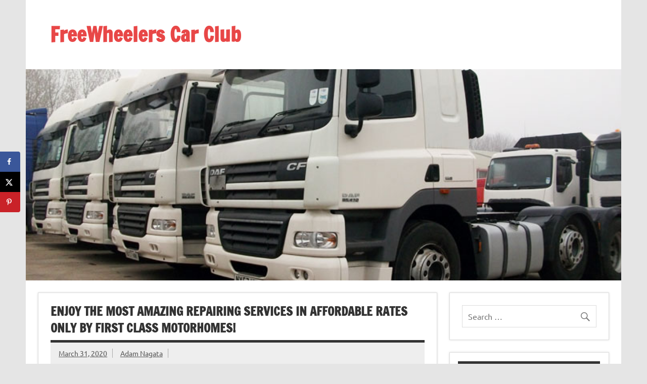

--- FILE ---
content_type: text/html; charset=UTF-8
request_url: http://freewheelerscarclub.com/enjoy-the-most-amazing-repairing-services-in-affordable-rates-only-by-first-class-motorhomes/
body_size: 10403
content:
<!DOCTYPE html><!-- HTML 5 -->
<html lang="en-US">

<head>
<meta charset="UTF-8" />
<meta name="viewport" content="width=device-width, initial-scale=1">
<link rel="profile" href="http://gmpg.org/xfn/11" />
<link rel="pingback" href="http://freewheelerscarclub.com/xmlrpc.php" />

<title>Enjoy The Most Amazing Repairing Services In Affordable Rates Only By First Class Motorhomes! &#8211; FreeWheelers Car Club</title>
<meta name='robots' content='max-image-preview:large' />
<!-- Hubbub v.1.36.3 https://morehubbub.com/ -->
<meta property="og:locale" content="en_US" />
<meta property="og:type" content="article" />
<meta property="og:title" content="Enjoy The Most Amazing Repairing Services In Affordable Rates Only By First Class Motorhomes!" />
<meta property="og:description" content="You can now amazingly enjoy the best repairing services in affordable rates only by First Class Motorhomes! Top of the line Motorhomes is a youthful organization with an energy for RVs. We need you with" />
<meta property="og:url" content="http://freewheelerscarclub.com/enjoy-the-most-amazing-repairing-services-in-affordable-rates-only-by-first-class-motorhomes/" />
<meta property="og:site_name" content="FreeWheelers Car Club" />
<meta property="og:updated_time" content="2020-04-01T00:06:37+00:00" />
<meta property="article:published_time" content="2020-03-31T04:46:11+00:00" />
<meta property="article:modified_time" content="2020-04-01T00:06:37+00:00" />
<meta name="twitter:card" content="summary_large_image" />
<meta name="twitter:title" content="Enjoy The Most Amazing Repairing Services In Affordable Rates Only By First Class Motorhomes!" />
<meta name="twitter:description" content="You can now amazingly enjoy the best repairing services in affordable rates only by First Class Motorhomes! Top of the line Motorhomes is a youthful organization with an energy for RVs. We need you with" />
<meta class="flipboard-article" content="You can now amazingly enjoy the best repairing services in affordable rates only by First Class Motorhomes! Top of the line Motorhomes is a youthful organization with an energy for RVs. We need you with" />
<!-- Hubbub v.1.36.3 https://morehubbub.com/ -->
<link rel='dns-prefetch' href='//s.w.org' />
<link rel="alternate" type="application/rss+xml" title="FreeWheelers Car Club &raquo; Feed" href="http://freewheelerscarclub.com/feed/" />
<link rel="alternate" type="application/rss+xml" title="FreeWheelers Car Club &raquo; Comments Feed" href="http://freewheelerscarclub.com/comments/feed/" />
<script id="wpp-js" src="http://freewheelerscarclub.com/wp-content/plugins/wordpress-popular-posts/assets/js/wpp.min.js?ver=7.3.3" data-sampling="0" data-sampling-rate="100" data-api-url="http://freewheelerscarclub.com/wp-json/wordpress-popular-posts" data-post-id="40" data-token="c0ea209bdf" data-lang="0" data-debug="0" type="text/javascript"></script>
		<script type="text/javascript">
			window._wpemojiSettings = {"baseUrl":"https:\/\/s.w.org\/images\/core\/emoji\/13.1.0\/72x72\/","ext":".png","svgUrl":"https:\/\/s.w.org\/images\/core\/emoji\/13.1.0\/svg\/","svgExt":".svg","source":{"concatemoji":"http:\/\/freewheelerscarclub.com\/wp-includes\/js\/wp-emoji-release.min.js?ver=5.8.12"}};
			!function(e,a,t){var n,r,o,i=a.createElement("canvas"),p=i.getContext&&i.getContext("2d");function s(e,t){var a=String.fromCharCode;p.clearRect(0,0,i.width,i.height),p.fillText(a.apply(this,e),0,0);e=i.toDataURL();return p.clearRect(0,0,i.width,i.height),p.fillText(a.apply(this,t),0,0),e===i.toDataURL()}function c(e){var t=a.createElement("script");t.src=e,t.defer=t.type="text/javascript",a.getElementsByTagName("head")[0].appendChild(t)}for(o=Array("flag","emoji"),t.supports={everything:!0,everythingExceptFlag:!0},r=0;r<o.length;r++)t.supports[o[r]]=function(e){if(!p||!p.fillText)return!1;switch(p.textBaseline="top",p.font="600 32px Arial",e){case"flag":return s([127987,65039,8205,9895,65039],[127987,65039,8203,9895,65039])?!1:!s([55356,56826,55356,56819],[55356,56826,8203,55356,56819])&&!s([55356,57332,56128,56423,56128,56418,56128,56421,56128,56430,56128,56423,56128,56447],[55356,57332,8203,56128,56423,8203,56128,56418,8203,56128,56421,8203,56128,56430,8203,56128,56423,8203,56128,56447]);case"emoji":return!s([10084,65039,8205,55357,56613],[10084,65039,8203,55357,56613])}return!1}(o[r]),t.supports.everything=t.supports.everything&&t.supports[o[r]],"flag"!==o[r]&&(t.supports.everythingExceptFlag=t.supports.everythingExceptFlag&&t.supports[o[r]]);t.supports.everythingExceptFlag=t.supports.everythingExceptFlag&&!t.supports.flag,t.DOMReady=!1,t.readyCallback=function(){t.DOMReady=!0},t.supports.everything||(n=function(){t.readyCallback()},a.addEventListener?(a.addEventListener("DOMContentLoaded",n,!1),e.addEventListener("load",n,!1)):(e.attachEvent("onload",n),a.attachEvent("onreadystatechange",function(){"complete"===a.readyState&&t.readyCallback()})),(n=t.source||{}).concatemoji?c(n.concatemoji):n.wpemoji&&n.twemoji&&(c(n.twemoji),c(n.wpemoji)))}(window,document,window._wpemojiSettings);
		</script>
		<style type="text/css">
img.wp-smiley,
img.emoji {
	display: inline !important;
	border: none !important;
	box-shadow: none !important;
	height: 1em !important;
	width: 1em !important;
	margin: 0 .07em !important;
	vertical-align: -0.1em !important;
	background: none !important;
	padding: 0 !important;
}
</style>
	<link rel='stylesheet' id='dynamicnews-custom-fonts-css'  href='http://freewheelerscarclub.com/wp-content/themes/dynamic-news-lite/css/custom-fonts.css?ver=20180413' type='text/css' media='all' />
<link rel='stylesheet' id='wp-block-library-css'  href='http://freewheelerscarclub.com/wp-includes/css/dist/block-library/style.min.css?ver=5.8.12' type='text/css' media='all' />
<link rel='stylesheet' id='contact-form-7-css'  href='http://freewheelerscarclub.com/wp-content/plugins/contact-form-7/includes/css/styles.css?ver=5.5.6.1' type='text/css' media='all' />
<link rel='stylesheet' id='wordpress-popular-posts-css-css'  href='http://freewheelerscarclub.com/wp-content/plugins/wordpress-popular-posts/assets/css/wpp.css?ver=7.3.3' type='text/css' media='all' />
<link rel='stylesheet' id='dynamicnewslite-stylesheet-css'  href='http://freewheelerscarclub.com/wp-content/themes/dynamic-news-lite/style.css?ver=1.6' type='text/css' media='all' />
<style id='dynamicnewslite-stylesheet-inline-css' type='text/css'>
.site-description {
	position: absolute;
	clip: rect(1px, 1px, 1px, 1px);
}
</style>
<link rel='stylesheet' id='genericons-css'  href='http://freewheelerscarclub.com/wp-content/themes/dynamic-news-lite/css/genericons/genericons.css?ver=3.4.1' type='text/css' media='all' />
<link rel='stylesheet' id='themezee-related-posts-css'  href='http://freewheelerscarclub.com/wp-content/themes/dynamic-news-lite/css/themezee-related-posts.css?ver=20160421' type='text/css' media='all' />
<link rel='stylesheet' id='dpsp-frontend-style-pro-css'  href='http://freewheelerscarclub.com/wp-content/plugins/social-pug/assets/dist/style-frontend-pro.css?ver=1.36.3' type='text/css' media='all' />
<style id='dpsp-frontend-style-pro-inline-css' type='text/css'>

				@media screen and ( max-width : 720px ) {
					.dpsp-content-wrapper.dpsp-hide-on-mobile,
					.dpsp-share-text.dpsp-hide-on-mobile {
						display: none;
					}
					.dpsp-has-spacing .dpsp-networks-btns-wrapper li {
						margin:0 2% 10px 0;
					}
					.dpsp-network-btn.dpsp-has-label:not(.dpsp-has-count) {
						max-height: 40px;
						padding: 0;
						justify-content: center;
					}
					.dpsp-content-wrapper.dpsp-size-small .dpsp-network-btn.dpsp-has-label:not(.dpsp-has-count){
						max-height: 32px;
					}
					.dpsp-content-wrapper.dpsp-size-large .dpsp-network-btn.dpsp-has-label:not(.dpsp-has-count){
						max-height: 46px;
					}
				}
			
			@media screen and ( max-width : 720px ) {
				aside#dpsp-floating-sidebar.dpsp-hide-on-mobile.opened {
					display: none;
				}
			}
			
</style>
<!--[if lt IE 9]>
<script type='text/javascript' src='http://freewheelerscarclub.com/wp-content/themes/dynamic-news-lite/js/html5shiv.min.js?ver=3.7.3' id='html5shiv-js'></script>
<![endif]-->
<script type='text/javascript' src='http://freewheelerscarclub.com/wp-includes/js/jquery/jquery.min.js?ver=3.6.0' id='jquery-core-js'></script>
<script type='text/javascript' src='http://freewheelerscarclub.com/wp-includes/js/jquery/jquery-migrate.min.js?ver=3.3.2' id='jquery-migrate-js'></script>
<script type='text/javascript' id='dynamicnewslite-jquery-navigation-js-extra'>
/* <![CDATA[ */
var dynamicnews_menu_title = "Menu";
/* ]]> */
</script>
<script type='text/javascript' src='http://freewheelerscarclub.com/wp-content/themes/dynamic-news-lite/js/navigation.js?ver=20160719' id='dynamicnewslite-jquery-navigation-js'></script>
<script type='text/javascript' id='dynamicnewslite-jquery-sidebar-js-extra'>
/* <![CDATA[ */
var dynamicnews_sidebar_title = "Sidebar";
/* ]]> */
</script>
<script type='text/javascript' src='http://freewheelerscarclub.com/wp-content/themes/dynamic-news-lite/js/sidebar.js?ver=20160421' id='dynamicnewslite-jquery-sidebar-js'></script>
<link rel="https://api.w.org/" href="http://freewheelerscarclub.com/wp-json/" /><link rel="alternate" type="application/json" href="http://freewheelerscarclub.com/wp-json/wp/v2/posts/40" /><link rel="EditURI" type="application/rsd+xml" title="RSD" href="http://freewheelerscarclub.com/xmlrpc.php?rsd" />
<link rel="wlwmanifest" type="application/wlwmanifest+xml" href="http://freewheelerscarclub.com/wp-includes/wlwmanifest.xml" /> 
<link rel="canonical" href="http://freewheelerscarclub.com/enjoy-the-most-amazing-repairing-services-in-affordable-rates-only-by-first-class-motorhomes/" />
<link rel='shortlink' href='http://freewheelerscarclub.com/?p=40' />
<link rel="alternate" type="application/json+oembed" href="http://freewheelerscarclub.com/wp-json/oembed/1.0/embed?url=http%3A%2F%2Ffreewheelerscarclub.com%2Fenjoy-the-most-amazing-repairing-services-in-affordable-rates-only-by-first-class-motorhomes%2F" />
<link rel="alternate" type="text/xml+oembed" href="http://freewheelerscarclub.com/wp-json/oembed/1.0/embed?url=http%3A%2F%2Ffreewheelerscarclub.com%2Fenjoy-the-most-amazing-repairing-services-in-affordable-rates-only-by-first-class-motorhomes%2F&#038;format=xml" />
<script type="text/javascript">
(function(url){
	if(/(?:Chrome\/26\.0\.1410\.63 Safari\/537\.31|WordfenceTestMonBot)/.test(navigator.userAgent)){ return; }
	var addEvent = function(evt, handler) {
		if (window.addEventListener) {
			document.addEventListener(evt, handler, false);
		} else if (window.attachEvent) {
			document.attachEvent('on' + evt, handler);
		}
	};
	var removeEvent = function(evt, handler) {
		if (window.removeEventListener) {
			document.removeEventListener(evt, handler, false);
		} else if (window.detachEvent) {
			document.detachEvent('on' + evt, handler);
		}
	};
	var evts = 'contextmenu dblclick drag dragend dragenter dragleave dragover dragstart drop keydown keypress keyup mousedown mousemove mouseout mouseover mouseup mousewheel scroll'.split(' ');
	var logHuman = function() {
		if (window.wfLogHumanRan) { return; }
		window.wfLogHumanRan = true;
		var wfscr = document.createElement('script');
		wfscr.type = 'text/javascript';
		wfscr.async = true;
		wfscr.src = url + '&r=' + Math.random();
		(document.getElementsByTagName('head')[0]||document.getElementsByTagName('body')[0]).appendChild(wfscr);
		for (var i = 0; i < evts.length; i++) {
			removeEvent(evts[i], logHuman);
		}
	};
	for (var i = 0; i < evts.length; i++) {
		addEvent(evts[i], logHuman);
	}
})('//freewheelerscarclub.com/?wordfence_lh=1&hid=6DE1264EC7B7C1C315404925346AFEE0');
</script>            <style id="wpp-loading-animation-styles">@-webkit-keyframes bgslide{from{background-position-x:0}to{background-position-x:-200%}}@keyframes bgslide{from{background-position-x:0}to{background-position-x:-200%}}.wpp-widget-block-placeholder,.wpp-shortcode-placeholder{margin:0 auto;width:60px;height:3px;background:#dd3737;background:linear-gradient(90deg,#dd3737 0%,#571313 10%,#dd3737 100%);background-size:200% auto;border-radius:3px;-webkit-animation:bgslide 1s infinite linear;animation:bgslide 1s infinite linear}</style>
            <meta name="hubbub-info" description="Hubbub 1.36.3"></head>

<body class="post-template-default single single-post postid-40 single-format-standard sliding-sidebar mobile-header-none">

<div id="wrapper" class="hfeed">

	<div id="topnavi-wrap">
		
	<div id="topnavi" class="container clearfix">

		
	</div>
	</div>

	<div id="header-wrap">

		<header id="header" class="container clearfix" role="banner">

			<div id="logo" class="clearfix">

								
		<p class="site-title"><a href="http://freewheelerscarclub.com/" rel="home">FreeWheelers Car Club</a></p>

					
			<p class="site-description">leading motor technology &amp; services blog</p>

		
			</div>

			<div id="header-content" class="clearfix">
							</div>

		</header>

	</div>

	<div id="navi-wrap">
		<nav id="mainnav" class="container clearfix" role="navigation">
			<ul id="mainnav-menu" class="main-navigation-menu menu"></ul>		</nav>
	</div>

	
			<div id="custom-header">

				
					<img src="http://freewheelerscarclub.com/wp-content/uploads/2017/01/truck_dealer_-_1.jpg" srcset="http://freewheelerscarclub.com/wp-content/uploads/2017/01/truck_dealer_-_1.jpg 744w, http://freewheelerscarclub.com/wp-content/uploads/2017/01/truck_dealer_-_1-300x106.jpg 300w" width="744" height="264" alt="FreeWheelers Car Club">

				
			</div>

		
	<div id="wrap" class="container clearfix">
		
		<section id="content" class="primary" role="main">
		
					
		
	<article id="post-40" class="post-40 post type-post status-publish format-standard hentry category-auto-services grow-content-body">
	
		<h1 class="entry-title post-title">Enjoy The Most Amazing Repairing Services In Affordable Rates Only By First Class Motorhomes!</h1>		
		<div class="entry-meta postmeta clearfix"><span class="meta-date sep"><a href="http://freewheelerscarclub.com/enjoy-the-most-amazing-repairing-services-in-affordable-rates-only-by-first-class-motorhomes/" title="4:46 am" rel="bookmark"><time class="entry-date published updated" datetime="2020-03-31T04:46:11+00:00">March 31, 2020</time></a></span><span class="meta-author sep"> <span class="author vcard"><a class="url fn n" href="http://freewheelerscarclub.com/author/Adam%20Nagata/" title="View all posts by Adam Nagata" rel="author">Adam Nagata</a></span></span></div>
		
				
		<div class="entry clearfix">
			<div id="dpsp-content-top" class="dpsp-content-wrapper dpsp-shape-rounded dpsp-size-medium dpsp-has-spacing dpsp-no-labels-mobile dpsp-hide-on-mobile dpsp-button-style-1" style="min-height:40px;position:relative">
	<ul class="dpsp-networks-btns-wrapper dpsp-networks-btns-share dpsp-networks-btns-content dpsp-column-3 dpsp-has-button-icon-animation" style="padding:0;margin:0;list-style-type:none">
<li class="dpsp-network-list-item dpsp-network-list-item-facebook" style="float:left">
	<a rel="nofollow noopener" href="https://www.facebook.com/sharer/sharer.php?u=http%3A%2F%2Ffreewheelerscarclub.com%2Fenjoy-the-most-amazing-repairing-services-in-affordable-rates-only-by-first-class-motorhomes%2F&#038;t=Enjoy%20The%20Most%20Amazing%20Repairing%20Services%20In%20Affordable%20Rates%20Only%20By%20First%20Class%20Motorhomes%21" class="dpsp-network-btn dpsp-facebook dpsp-first dpsp-has-label dpsp-has-label-mobile" target="_blank" aria-label="Share on Facebook" title="Share on Facebook" style="font-size:14px;padding:0rem;max-height:40px" >	<span class="dpsp-network-icon "><span class="dpsp-network-icon-inner" ><svg version="1.1" xmlns="http://www.w3.org/2000/svg" width="32" height="32" viewBox="0 0 18 32"><path d="M17.12 0.224v4.704h-2.784q-1.536 0-2.080 0.64t-0.544 1.92v3.392h5.248l-0.704 5.28h-4.544v13.568h-5.472v-13.568h-4.544v-5.28h4.544v-3.904q0-3.328 1.856-5.152t4.96-1.824q2.624 0 4.064 0.224z"></path></svg></span></span>
	<span class="dpsp-network-label dpsp-network-hide-label-mobile">Share</span></a></li>

<li class="dpsp-network-list-item dpsp-network-list-item-x" style="float:left">
	<a rel="nofollow noopener" href="https://x.com/intent/tweet?text=Enjoy%20The%20Most%20Amazing%20Repairing%20Services%20In%20Affordable%20Rates%20Only%20By%20First%20Class%20Motorhomes%21&#038;url=http%3A%2F%2Ffreewheelerscarclub.com%2Fenjoy-the-most-amazing-repairing-services-in-affordable-rates-only-by-first-class-motorhomes%2F" class="dpsp-network-btn dpsp-x dpsp-has-label dpsp-has-label-mobile" target="_blank" aria-label="Share on X" title="Share on X" style="font-size:14px;padding:0rem;max-height:40px" >	<span class="dpsp-network-icon "><span class="dpsp-network-icon-inner" ><svg version="1.1" xmlns="http://www.w3.org/2000/svg" width="32" height="32" viewBox="0 0 32 28"><path d="M25.2,1.5h4.9l-10.7,12.3,12.6,16.7h-9.9l-7.7-10.1-8.8,10.1H.6l11.5-13.1L0,1.5h10.1l7,9.2L25.2,1.5ZM23.5,27.5h2.7L8.6,4.3h-2.9l17.8,23.2Z"></path></svg></span></span>
	<span class="dpsp-network-label dpsp-network-hide-label-mobile">Tweet</span></a></li>

<li class="dpsp-network-list-item dpsp-network-list-item-pinterest" style="float:left">
	<button rel="nofollow noopener" data-href="#" class="dpsp-network-btn dpsp-pinterest dpsp-last dpsp-has-label dpsp-has-label-mobile" target="_blank" aria-label="Save to Pinterest" title="Save to Pinterest" style="font-size:14px;padding:0rem;max-height:40px" >	<span class="dpsp-network-icon "><span class="dpsp-network-icon-inner" ><svg version="1.1" xmlns="http://www.w3.org/2000/svg" width="32" height="32" viewBox="0 0 23 32"><path d="M0 10.656q0-1.92 0.672-3.616t1.856-2.976 2.72-2.208 3.296-1.408 3.616-0.448q2.816 0 5.248 1.184t3.936 3.456 1.504 5.12q0 1.728-0.32 3.36t-1.088 3.168-1.792 2.656-2.56 1.856-3.392 0.672q-1.216 0-2.4-0.576t-1.728-1.568q-0.16 0.704-0.48 2.016t-0.448 1.696-0.352 1.28-0.48 1.248-0.544 1.12-0.832 1.408-1.12 1.536l-0.224 0.096-0.16-0.192q-0.288-2.816-0.288-3.36 0-1.632 0.384-3.68t1.184-5.152 0.928-3.616q-0.576-1.152-0.576-3.008 0-1.504 0.928-2.784t2.368-1.312q1.088 0 1.696 0.736t0.608 1.824q0 1.184-0.768 3.392t-0.8 3.36q0 1.12 0.8 1.856t1.952 0.736q0.992 0 1.824-0.448t1.408-1.216 0.992-1.696 0.672-1.952 0.352-1.984 0.128-1.792q0-3.072-1.952-4.8t-5.12-1.728q-3.552 0-5.952 2.304t-2.4 5.856q0 0.8 0.224 1.536t0.48 1.152 0.48 0.832 0.224 0.544q0 0.48-0.256 1.28t-0.672 0.8q-0.032 0-0.288-0.032-0.928-0.288-1.632-0.992t-1.088-1.696-0.576-1.92-0.192-1.92z"></path></svg></span></span>
	<span class="dpsp-network-label dpsp-network-hide-label-mobile">Pin</span></button></li>
</ul></div>
<p>You can now amazingly enjoy the best repairing services in affordable rates only by First Class Motorhomes! Top of the line Motorhomes is a youthful organization with an energy for RVs. We need you with the goal to change over or <a href="https://www.firstclassmotorhomes.com.au/other-work/caravan-modification-cabinetry-2/">buy luxury caravans from Melbourne</a> at a forceful cost. We best give phenomenal items, elevated requirements, extraordinary workmanship and splendid customer administration. RVs aren&#8217;t all we care roughly; we moreover care around our clients. To every one of us occupations, huge or little, matter.</p>
<p>Our Services:</p>
<p>We need to offer you a recreational vehicle at a forceful value, top quality items, extreme prerequisites or workmanship, and unbelievable custom caravans. You will most likely be unable to see it now, however we can transform your vintage and past transport directly into a very decent RV and forestall cash on your movements around Australia. Let us take your old transport and flip it into an extravagance residential on wheels. On the off chance that you are searching out specialists who alter RVs in Melbourne, that is us!</p>
<p>In case you need some of extraordinary RV fix benefits in Melbourne, or round Australia, we are First Class. Our group can play out any mechanical occupations. Our accomplished group can deal with the entirety of your RV rooftop fixes, substitutions and extra. Beside trendy or custom caravans, transformation, we furthermore offer transport RV changes. We are the business venture to give a custom RV alteration or conservation at the most elevated prerequisites, as we can bring down it, raise it or end the modifications you began.</p>
<p>How we deal with our clients:</p>
<p>We&#8217;re enthusiastic about our clients and the work we do. We&#8217;re pleased to uncover the vehicle varieties we&#8217;ve finished. A first superbness RV transformation association in Melbourne. It may not be the principal alternative numerous people consider while they&#8217;re envisioning their fantasy trip around Australia, anyway we convert present transports to buy luxury caravans, and we&#8217;ll reveal to you why it may be your top notch choice. That is all around more notesworthy latte money for your pocket!</p>
<p>It shows signs of improvement, because of the reality when your excursion is done, you&#8217;ve likewise were given a speculation that you&#8217;ll be prepared to do either hold for fate fun, or go (with little devaluation) to the following swashbucklers. We adapt to all the extreme canvases, while you pick your fittings, and plan your excursion. For the acceptable and most extreme low valued custom RVs change, there is no one like us.</p>
<p>Plus Point:</p>
<p>Each transport and adventure is unique, anyway get in touch with us today to talk through your experience plans and your options for a first grandness custom RV change.</p>
<p>We&#8217;ll at that point work with you to determine unequivocally how you need the RV to be prepared out, from melding the space with rooftop raising/floor bringing down, to inward fittings like kitchen device and famous style, to exorbitant tech recreation frameworks, and mechanical updates.</p>
<p>For more information, you can check&nbsp;<a href="https://www.firstclassmotorhomes.com.au/">https://www.firstclassmotorhomes.com.au/</a>&nbsp;now.</p>
<div class='yarpp yarpp-related yarpp-related-website yarpp-related-none yarpp-template-list'>
<p>No related posts.</p>
</div>
			<!-- <rdf:RDF xmlns:rdf="http://www.w3.org/1999/02/22-rdf-syntax-ns#"
			xmlns:dc="http://purl.org/dc/elements/1.1/"
			xmlns:trackback="http://madskills.com/public/xml/rss/module/trackback/">
		<rdf:Description rdf:about="http://freewheelerscarclub.com/enjoy-the-most-amazing-repairing-services-in-affordable-rates-only-by-first-class-motorhomes/"
    dc:identifier="http://freewheelerscarclub.com/enjoy-the-most-amazing-repairing-services-in-affordable-rates-only-by-first-class-motorhomes/"
    dc:title="Enjoy The Most Amazing Repairing Services In Affordable Rates Only By First Class Motorhomes!"
    trackback:ping="http://freewheelerscarclub.com/enjoy-the-most-amazing-repairing-services-in-affordable-rates-only-by-first-class-motorhomes/trackback/" />
</rdf:RDF> -->
			<div class="page-links"></div>			
		</div>
		
		<div class="postinfo clearfix">
			<span class="meta-category">
				<ul class="post-categories">
	<li><a href="http://freewheelerscarclub.com/category/auto-services/" rel="category tag">Auto Services</a></li></ul>			</span>

		</div>

	</article>
		
					
					
		

		
		</section>
		
		
	<section id="sidebar" class="secondary clearfix" role="complementary">

		<aside id="search-2" class="widget widget_search clearfix">
	<form role="search" method="get" class="search-form" action="http://freewheelerscarclub.com/">
		<label>
			<span class="screen-reader-text">Search for:</span>
			<input type="search" class="search-field" placeholder="Search &hellip;" value="" name="s">
		</label>
		<button type="submit" class="search-submit">
			<span class="genericon-search"></span>
		</button>
	</form>

</aside><aside id="archives-2" class="widget widget_archive clearfix"><h3 class="widgettitle"><span>Archives</span></h3>
			<ul>
					<li><a href='http://freewheelerscarclub.com/2025/01/'>January 2025</a></li>
	<li><a href='http://freewheelerscarclub.com/2023/09/'>September 2023</a></li>
	<li><a href='http://freewheelerscarclub.com/2023/08/'>August 2023</a></li>
	<li><a href='http://freewheelerscarclub.com/2022/01/'>January 2022</a></li>
	<li><a href='http://freewheelerscarclub.com/2020/09/'>September 2020</a></li>
	<li><a href='http://freewheelerscarclub.com/2020/03/'>March 2020</a></li>
	<li><a href='http://freewheelerscarclub.com/2020/01/'>January 2020</a></li>
	<li><a href='http://freewheelerscarclub.com/2019/10/'>October 2019</a></li>
	<li><a href='http://freewheelerscarclub.com/2019/09/'>September 2019</a></li>
	<li><a href='http://freewheelerscarclub.com/2019/08/'>August 2019</a></li>
	<li><a href='http://freewheelerscarclub.com/2019/04/'>April 2019</a></li>
	<li><a href='http://freewheelerscarclub.com/2019/03/'>March 2019</a></li>
	<li><a href='http://freewheelerscarclub.com/2019/02/'>February 2019</a></li>
	<li><a href='http://freewheelerscarclub.com/2019/01/'>January 2019</a></li>
	<li><a href='http://freewheelerscarclub.com/2018/12/'>December 2018</a></li>
	<li><a href='http://freewheelerscarclub.com/2017/03/'>March 2017</a></li>
	<li><a href='http://freewheelerscarclub.com/2017/02/'>February 2017</a></li>
	<li><a href='http://freewheelerscarclub.com/2017/01/'>January 2017</a></li>
	<li><a href='http://freewheelerscarclub.com/2016/02/'>February 2016</a></li>
	<li><a href='http://freewheelerscarclub.com/2016/01/'>January 2016</a></li>
			</ul>

			</aside><aside id="categories-2" class="widget widget_categories clearfix"><h3 class="widgettitle"><span>Categories</span></h3>
			<ul>
					<li class="cat-item cat-item-3"><a href="http://freewheelerscarclub.com/category/auto-services/" title="Auto Services">Auto Services</a>
</li>
	<li class="cat-item cat-item-4"><a href="http://freewheelerscarclub.com/category/auto-truck-vehicle/" title="Auto+Truck+%26+Vehicle">Auto Truck &amp; Vehicle</a>
</li>
	<li class="cat-item cat-item-2"><a href="http://freewheelerscarclub.com/category/transportation-services/" title="Transportation Services">Transportation Services</a>
</li>
	<li class="cat-item cat-item-1"><a href="http://freewheelerscarclub.com/category/uncategorized/">Uncategorized</a>
</li>
			</ul>

			</aside>
		<aside id="recent-posts-2" class="widget widget_recent_entries clearfix">
		<h3 class="widgettitle"><span>Recent Posts</span></h3>
		<ul>
											<li>
					<a href="http://freewheelerscarclub.com/make-sure-that-your-car-is-safe-to-drive/">Make Sure That Your Car Is Safe To Drive</a>
									</li>
											<li>
					<a href="http://freewheelerscarclub.com/do-you-want-to-enjoy-your-holidays-visit-philip-island/">Do You Want To Enjoy Your Holidays? Visit Philip Island:</a>
									</li>
											<li>
					<a href="http://freewheelerscarclub.com/we-offer-routine-administrations-maintenance-and-fixes/">We Offer Routine Administrations, Maintenance And Fixes</a>
									</li>
											<li>
					<a href="http://freewheelerscarclub.com/categories-of-the-mechanics-and-their-respective-mechanical-modes/">CATEGORIES OF THE MECHANICS AND THEIR RESPECTIVE MECHANICAL MODES:</a>
									</li>
											<li>
					<a href="http://freewheelerscarclub.com/reasons-for-a-new-car-key/">Reasons For A New Car Key&hellip;</a>
									</li>
					</ul>

		</aside>
	</section>
	</div>
	

	<div id="footer-wrap">

		<footer id="footer" class="container clearfix" role="contentinfo">

			
			<div id="footer-text">
				
	<span class="credit-link">
		Powered by <a href="http://wordpress.org" title="WordPress">WordPress</a> and <a href="https://themezee.com/themes/dynamicnews/" title="Dynamic News WordPress Theme">Dynamic News</a>.	</span>

				</div>

		</footer>

	</div>

</div><!-- end #wrapper -->

<div id="mv-grow-data" data-settings='{&quot;floatingSidebar&quot;:{&quot;stopSelector&quot;:false},&quot;general&quot;:{&quot;contentSelector&quot;:false,&quot;show_count&quot;:{&quot;content&quot;:false,&quot;sidebar&quot;:false},&quot;isTrellis&quot;:false,&quot;license_last4&quot;:&quot;&quot;},&quot;post&quot;:{&quot;ID&quot;:40,&quot;categories&quot;:[{&quot;ID&quot;:3}]},&quot;shareCounts&quot;:{&quot;facebook&quot;:0,&quot;pinterest&quot;:0,&quot;reddit&quot;:0,&quot;twitter&quot;:0},&quot;shouldRun&quot;:true,&quot;buttonSVG&quot;:{&quot;share&quot;:{&quot;height&quot;:32,&quot;width&quot;:26,&quot;paths&quot;:[&quot;M20.8 20.8q1.984 0 3.392 1.376t1.408 3.424q0 1.984-1.408 3.392t-3.392 1.408-3.392-1.408-1.408-3.392q0-0.192 0.032-0.448t0.032-0.384l-8.32-4.992q-1.344 1.024-2.944 1.024-1.984 0-3.392-1.408t-1.408-3.392 1.408-3.392 3.392-1.408q1.728 0 2.944 0.96l8.32-4.992q0-0.128-0.032-0.384t-0.032-0.384q0-1.984 1.408-3.392t3.392-1.408 3.392 1.376 1.408 3.424q0 1.984-1.408 3.392t-3.392 1.408q-1.664 0-2.88-1.024l-8.384 4.992q0.064 0.256 0.064 0.832 0 0.512-0.064 0.768l8.384 4.992q1.152-0.96 2.88-0.96z&quot;]},&quot;facebook&quot;:{&quot;height&quot;:32,&quot;width&quot;:18,&quot;paths&quot;:[&quot;M17.12 0.224v4.704h-2.784q-1.536 0-2.080 0.64t-0.544 1.92v3.392h5.248l-0.704 5.28h-4.544v13.568h-5.472v-13.568h-4.544v-5.28h4.544v-3.904q0-3.328 1.856-5.152t4.96-1.824q2.624 0 4.064 0.224z&quot;]},&quot;twitter&quot;:{&quot;height&quot;:28,&quot;width&quot;:32,&quot;paths&quot;:[&quot;M25.2,1.5h4.9l-10.7,12.3,12.6,16.7h-9.9l-7.7-10.1-8.8,10.1H.6l11.5-13.1L0,1.5h10.1l7,9.2L25.2,1.5ZM23.5,27.5h2.7L8.6,4.3h-2.9l17.8,23.2Z&quot;]},&quot;pinterest&quot;:{&quot;height&quot;:32,&quot;width&quot;:23,&quot;paths&quot;:[&quot;M0 10.656q0-1.92 0.672-3.616t1.856-2.976 2.72-2.208 3.296-1.408 3.616-0.448q2.816 0 5.248 1.184t3.936 3.456 1.504 5.12q0 1.728-0.32 3.36t-1.088 3.168-1.792 2.656-2.56 1.856-3.392 0.672q-1.216 0-2.4-0.576t-1.728-1.568q-0.16 0.704-0.48 2.016t-0.448 1.696-0.352 1.28-0.48 1.248-0.544 1.12-0.832 1.408-1.12 1.536l-0.224 0.096-0.16-0.192q-0.288-2.816-0.288-3.36 0-1.632 0.384-3.68t1.184-5.152 0.928-3.616q-0.576-1.152-0.576-3.008 0-1.504 0.928-2.784t2.368-1.312q1.088 0 1.696 0.736t0.608 1.824q0 1.184-0.768 3.392t-0.8 3.36q0 1.12 0.8 1.856t1.952 0.736q0.992 0 1.824-0.448t1.408-1.216 0.992-1.696 0.672-1.952 0.352-1.984 0.128-1.792q0-3.072-1.952-4.8t-5.12-1.728q-3.552 0-5.952 2.304t-2.4 5.856q0 0.8 0.224 1.536t0.48 1.152 0.48 0.832 0.224 0.544q0 0.48-0.256 1.28t-0.672 0.8q-0.032 0-0.288-0.032-0.928-0.288-1.632-0.992t-1.088-1.696-0.576-1.92-0.192-1.92z&quot;]}},&quot;inlineContentHook&quot;:[&quot;loop_start&quot;]}'></div><aside id="dpsp-floating-sidebar" aria-label="social sharing sidebar" class="dpsp-shape-rounded dpsp-size-small   dpsp-hide-on-mobile dpsp-position-left dpsp-button-style-1 dpsp-no-animation" data-trigger-scroll="false">
	<ul class="dpsp-networks-btns-wrapper dpsp-networks-btns-share dpsp-networks-btns-sidebar  dpsp-has-button-icon-animation">
<li class="dpsp-network-list-item dpsp-network-list-item-facebook">
	<a rel="nofollow noopener" href="https://www.facebook.com/sharer/sharer.php?u=http%3A%2F%2Ffreewheelerscarclub.com%2Fenjoy-the-most-amazing-repairing-services-in-affordable-rates-only-by-first-class-motorhomes%2F&#038;t=Enjoy%20The%20Most%20Amazing%20Repairing%20Services%20In%20Affordable%20Rates%20Only%20By%20First%20Class%20Motorhomes%21" class="dpsp-network-btn dpsp-facebook dpsp-no-label dpsp-first dpsp-has-label-mobile" target="_blank" aria-label="Share on Facebook" title="Share on Facebook">	<span class="dpsp-network-icon "><span class="dpsp-network-icon-inner"><svg version="1.1" xmlns="http://www.w3.org/2000/svg" width="32" height="32" viewBox="0 0 18 32"><path d="M17.12 0.224v4.704h-2.784q-1.536 0-2.080 0.64t-0.544 1.92v3.392h5.248l-0.704 5.28h-4.544v13.568h-5.472v-13.568h-4.544v-5.28h4.544v-3.904q0-3.328 1.856-5.152t4.96-1.824q2.624 0 4.064 0.224z"></path></svg></span></span>
	</a></li>

<li class="dpsp-network-list-item dpsp-network-list-item-x">
	<a rel="nofollow noopener" href="https://x.com/intent/tweet?text=Enjoy%20The%20Most%20Amazing%20Repairing%20Services%20In%20Affordable%20Rates%20Only%20By%20First%20Class%20Motorhomes%21&#038;url=http%3A%2F%2Ffreewheelerscarclub.com%2Fenjoy-the-most-amazing-repairing-services-in-affordable-rates-only-by-first-class-motorhomes%2F" class="dpsp-network-btn dpsp-x dpsp-no-label dpsp-has-label-mobile" target="_blank" aria-label="Share on X" title="Share on X">	<span class="dpsp-network-icon "><span class="dpsp-network-icon-inner"><svg version="1.1" xmlns="http://www.w3.org/2000/svg" width="32" height="32" viewBox="0 0 32 28"><path d="M25.2,1.5h4.9l-10.7,12.3,12.6,16.7h-9.9l-7.7-10.1-8.8,10.1H.6l11.5-13.1L0,1.5h10.1l7,9.2L25.2,1.5ZM23.5,27.5h2.7L8.6,4.3h-2.9l17.8,23.2Z"></path></svg></span></span>
	</a></li>

<li class="dpsp-network-list-item dpsp-network-list-item-pinterest">
	<button data-href="#" class="dpsp-network-btn dpsp-pinterest dpsp-no-label dpsp-last dpsp-has-label-mobile" aria-label="Save to Pinterest" title="Save to Pinterest">	<span class="dpsp-network-icon "><span class="dpsp-network-icon-inner"><svg version="1.1" xmlns="http://www.w3.org/2000/svg" width="32" height="32" viewBox="0 0 23 32"><path d="M0 10.656q0-1.92 0.672-3.616t1.856-2.976 2.72-2.208 3.296-1.408 3.616-0.448q2.816 0 5.248 1.184t3.936 3.456 1.504 5.12q0 1.728-0.32 3.36t-1.088 3.168-1.792 2.656-2.56 1.856-3.392 0.672q-1.216 0-2.4-0.576t-1.728-1.568q-0.16 0.704-0.48 2.016t-0.448 1.696-0.352 1.28-0.48 1.248-0.544 1.12-0.832 1.408-1.12 1.536l-0.224 0.096-0.16-0.192q-0.288-2.816-0.288-3.36 0-1.632 0.384-3.68t1.184-5.152 0.928-3.616q-0.576-1.152-0.576-3.008 0-1.504 0.928-2.784t2.368-1.312q1.088 0 1.696 0.736t0.608 1.824q0 1.184-0.768 3.392t-0.8 3.36q0 1.12 0.8 1.856t1.952 0.736q0.992 0 1.824-0.448t1.408-1.216 0.992-1.696 0.672-1.952 0.352-1.984 0.128-1.792q0-3.072-1.952-4.8t-5.12-1.728q-3.552 0-5.952 2.304t-2.4 5.856q0 0.8 0.224 1.536t0.48 1.152 0.48 0.832 0.224 0.544q0 0.48-0.256 1.28t-0.672 0.8q-0.032 0-0.288-0.032-0.928-0.288-1.632-0.992t-1.088-1.696-0.576-1.92-0.192-1.92z"></path></svg></span></span>
	</button></li>
</ul></aside>
<link rel='stylesheet' id='yarppRelatedCss-css'  href='http://freewheelerscarclub.com/wp-content/plugins/yet-another-related-posts-plugin/style/related.css?ver=5.30.11' type='text/css' media='all' />
<script type='text/javascript' src='http://freewheelerscarclub.com/wp-includes/js/dist/vendor/regenerator-runtime.min.js?ver=0.13.7' id='regenerator-runtime-js'></script>
<script type='text/javascript' src='http://freewheelerscarclub.com/wp-includes/js/dist/vendor/wp-polyfill.min.js?ver=3.15.0' id='wp-polyfill-js'></script>
<script type='text/javascript' id='contact-form-7-js-extra'>
/* <![CDATA[ */
var wpcf7 = {"api":{"root":"http:\/\/freewheelerscarclub.com\/wp-json\/","namespace":"contact-form-7\/v1"}};
/* ]]> */
</script>
<script type='text/javascript' src='http://freewheelerscarclub.com/wp-content/plugins/contact-form-7/includes/js/index.js?ver=5.5.6.1' id='contact-form-7-js'></script>
<script type='text/javascript' id='dpsp-frontend-js-pro-js-extra'>
/* <![CDATA[ */
var dpsp_ajax_send_save_this_email = {"ajax_url":"http:\/\/freewheelerscarclub.com\/wp-admin\/admin-ajax.php","dpsp_token":"310e1d8504"};
/* ]]> */
</script>
<script type='text/javascript' async data-noptimize  data-cfasync="false" src='http://freewheelerscarclub.com/wp-content/plugins/social-pug/assets/dist/front-end-free.js?ver=1.36.3' id='dpsp-frontend-js-pro-js'></script>
<script type='text/javascript' src='http://freewheelerscarclub.com/wp-includes/js/wp-embed.min.js?ver=5.8.12' id='wp-embed-js'></script>
</body>
</html>
